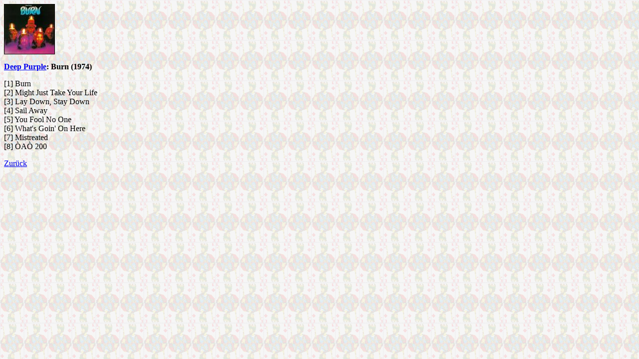

--- FILE ---
content_type: text/html
request_url: https://karokoenig.de/db/cd/cdd/cd100601.html
body_size: 481
content:
<!DOCTYPE HTML PUBLIC "-//W3C//DTD HTML 4.0 Transitional//EN" "http://www.w3.org/TR/REC-html40/sgml/loosedtd.html">

<html>

	<head>
		<meta http-equiv="Content-Type" content="text/html;charset=iso-8859-1">
		<title>Deep Purple: Burn (1974)</title>
	</head>

	<body style="background-image:url(../../../bilder/bgkarokoenig.gif)">
		<p><img src="../../../bilder/cd/cd100601.jpg" alt="CD-Cover" border="1" height="99" width="100"></p>
		<p><a href="http://www.deep-purple.com" target="extern"><b>Deep Purple</b></a><b>: Burn (1974)</b></p>
			[1] Burn<br>
			[2] Might Just Take Your Life<br>
			[3] Lay Down, Stay Down<br>
			[4] Sail Away<br>
			[5] You Fool No One<br>
			[6] What's Goin' On Here<br>
			[7] Mistreated<br>
		[8] &Ograve;A&Ograve; 200<br>
		<p><a href="javascript:history.back(-1)">Zur&uuml;ck</a></p>
	</body>

</html>